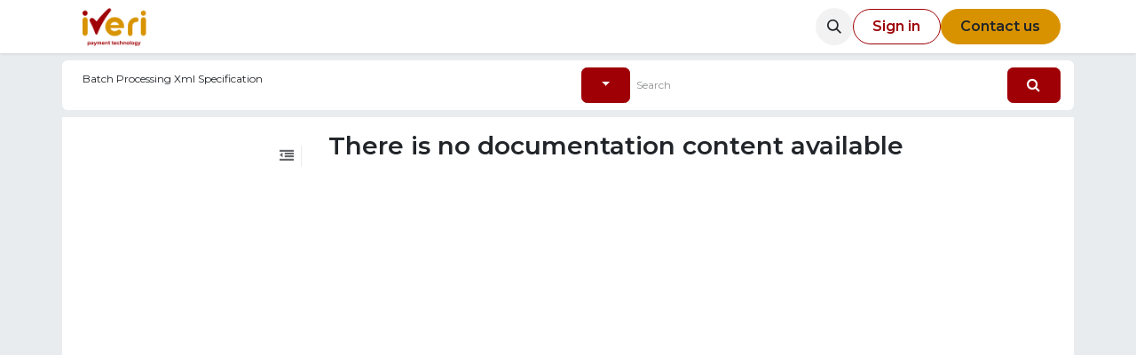

--- FILE ---
content_type: text/html; charset=utf-8
request_url: https://www.iveri.co.za/docs/batch-processing-xml-specification-12
body_size: 7846
content:
<!DOCTYPE html>
<html lang="en-US" data-website-id="5" data-main-object="documentation.section(12,)" data-add2cart-redirect="1">
    <head>
        <meta charset="utf-8"/>
        <meta http-equiv="X-UA-Compatible" content="IE=edge"/>
        <meta name="viewport" content="width=device-width, initial-scale=1"/>
        <meta name="generator" content="Odoo"/>
            
        <meta property="og:type" content="website"/>
        <meta property="og:title" content="Batch Processing Xml Specification | iVeri Payment Technologies"/>
        <meta property="og:site_name" content="iVeri Payment Technologies"/>
        <meta property="og:url" content="https://www.iveri.co.za/docs/batch-processing-xml-specification-12"/>
        <meta property="og:image" content="https://www.iveri.co.za/web/image/website/5/logo?unique=d7a1d6e"/>
            
        <meta name="twitter:card" content="summary_large_image"/>
        <meta name="twitter:title" content="Batch Processing Xml Specification | iVeri Payment Technologies"/>
        <meta name="twitter:image" content="https://www.iveri.co.za/web/image/website/5/logo/300x300?unique=d7a1d6e"/>
        
        <link rel="alternate" hreflang="zh" href="https://www.iveri.co.za/zh_CN/docs/batch-processing-xml-specification-12"/>
        <link rel="alternate" hreflang="en" href="https://www.iveri.co.za/docs/batch-processing-xml-specification-12"/>
        <link rel="alternate" hreflang="x-default" href="https://www.iveri.co.za/docs/batch-processing-xml-specification-12"/>
        <link rel="canonical" href="https://www.iveri.co.za/docs/batch-processing-xml-specification-12"/>
        
        <link rel="preconnect" href="https://fonts.gstatic.com/" crossorigin=""/>
        <title> Batch Processing Xml Specification | iVeri Payment Technologies </title>
        <link type="image/x-icon" rel="shortcut icon" href="/web/image/website/5/favicon?unique=d7a1d6e"/>
        <link rel="preload" href="/web/static/src/libs/fontawesome/fonts/fontawesome-webfont.woff2?v=4.7.0" as="font" crossorigin=""/>
        <link type="text/css" rel="stylesheet" href="/web/assets/5/5307bf7/web.assets_frontend.min.css"/>
        <script id="web.layout.odooscript" type="text/javascript">
            var odoo = {
                csrf_token: "aaa757f5b5077a7048062307c002088c9bc63fe3o1797425634",
                debug: "",
            };
        </script>
        <script type="text/javascript">
            odoo.__session_info__ = {"is_admin": false, "is_system": false, "is_public": true, "is_website_user": true, "user_id": false, "is_frontend": true, "profile_session": null, "profile_collectors": null, "profile_params": null, "show_effect": true, "currencies": {"1": {"symbol": "\u20ac", "position": "after", "digits": [69, 2]}, "2": {"symbol": "$", "position": "before", "digits": [69, 2]}, "38": {"symbol": "R", "position": "before", "digits": [69, 2]}}, "bundle_params": {"lang": "en_US", "website_id": 5}, "websocket_worker_version": "17.0-1", "translationURL": "/website/translations", "cache_hashes": {"translations": "19a2e6abb91c3f30c2abe122cf09a02d19cbd88a"}, "geoip_country_code": "US", "geoip_phone_code": 1, "lang_url_code": "en"};
            if (!/(^|;\s)tz=/.test(document.cookie)) {
                const userTZ = Intl.DateTimeFormat().resolvedOptions().timeZone;
                document.cookie = `tz=${userTZ}; path=/`;
            }
        </script>
        <script type="text/javascript" defer="defer" src="/web/assets/5/21241a9/web.assets_frontend_minimal.min.js" onerror="__odooAssetError=1"></script>
        <script type="text/javascript" defer="defer" data-src="/web/assets/5/f2b5425/web.assets_frontend_lazy.min.js" onerror="__odooAssetError=1"></script>
        
        <!-- Meta Pixel Code -->
<script>
!function(f,b,e,v,n,t,s)
{if(f.fbq)return;n=f.fbq=function(){n.callMethod?
n.callMethod.apply(n,arguments):n.queue.push(arguments)};
if(!f._fbq)f._fbq=n;n.push=n;n.loaded=!0;n.version='2.0';
n.queue=[];t=b.createElement(e);t.async=!0;
t.src=v;s=b.getElementsByTagName(e)[0];
s.parentNode.insertBefore(t,s)}(window, document,'script',
'https://connect.facebook.net/en_US/fbevents.js');
fbq('init', '885328292971535');
fbq('track', 'PageView');
</script>
<noscript><img height="1" width="1" style="display:none"
src="https://www.facebook.com/tr?id=885328292971535&ev=PageView&noscript=1"
/></noscript>
<!-- End Meta Pixel Code -->
    </head>
    <body>



        <div id="wrapwrap" class="   ">
                <header id="top" data-anchor="true" data-name="Header" data-extra-items-toggle-aria-label="Extra items button" class="   o_header_fixed" style=" ">
                    
    <nav data-name="Navbar" aria-label="Main" class="navbar navbar-expand-lg navbar-light o_colored_level o_cc d-none d-lg-block shadow-sm ">
        

            <div id="o_main_nav" class="o_main_nav container">
                
    <a data-name="Navbar Logo" href="/" class="navbar-brand logo me-4">
            
            <span role="img" aria-label="Logo of iVeri Payment Technologies" title="iVeri Payment Technologies"><img src="/web/image/website/5/logo/iVeri%20Payment%20Technologies?unique=d7a1d6e" class="img img-fluid" width="95" height="40" alt="iVeri Payment Technologies" loading="lazy"/></span>
        </a>
    
                
    <ul id="top_menu" role="menu" class="nav navbar-nav top_menu o_menu_loading me-auto">
        

                    
    <li role="presentation" class="nav-item">
        <a role="menuitem" href="/our-services" class="nav-link ">
            <span>Services</span>
        </a>
    </li>
    <li role="presentation" class="nav-item dropdown ">
        <a data-bs-toggle="dropdown" href="#" role="menuitem" class="nav-link dropdown-toggle   ">
            <span>Online</span>
        </a>
        <ul role="menu" class="dropdown-menu ">
    <li role="presentation" class="">
        <a role="menuitem" href="/e-commerce-1" class="dropdown-item ">
            <span>Online Payments </span>
        </a>
    </li>
    <li role="presentation" class="">
        <a role="menuitem" href="/pay-by-link" class="dropdown-item ">
            <span>Pay By Link</span>
        </a>
    </li>
    <li role="presentation" class="">
        <a role="menuitem" href="/shopify" class="dropdown-item ">
            <span>Shopify</span>
        </a>
    </li>
    <li role="presentation" class="">
        <a role="menuitem" href="/gloria-foods" class="dropdown-item ">
            <span>GloriaFood</span>
        </a>
    </li>
    <li role="presentation" class="">
        <a role="menuitem" href="/synxis" class="dropdown-item ">
            <span>SynXis</span>
        </a>
    </li>
        </ul>
        </li>
    <li role="presentation" class="nav-item dropdown ">
        <a data-bs-toggle="dropdown" href="#" role="menuitem" class="nav-link dropdown-toggle   ">
            <span>In-Store</span>
        </a>
        <ul role="menu" class="dropdown-menu ">
    <li role="presentation" class="">
        <a role="menuitem" href="/tap-on-phone" class="dropdown-item ">
            <span>Tap-on-Phone</span>
        </a>
    </li>
    <li role="presentation" class="">
        <a role="menuitem" href="/multi-lane" class="dropdown-item ">
            <span>Multi-Lane Payments</span>
        </a>
    </li>
    <li role="presentation" class="">
        <a role="menuitem" href="/pos-port" class="dropdown-item ">
            <span>Terminals</span>
        </a>
    </li>
    <li role="presentation" class="">
        <a role="menuitem" href="/oracle-payment-interface" class="dropdown-item ">
            <span>Oracle Payment Interface</span>
        </a>
    </li>
        </ul>
        </li>
    <li role="presentation" class="nav-item">
        <a role="menuitem" href="/pricing" class="nav-link ">
            <span>Pricing</span>
        </a>
    </li>
    <li role="presentation" class="nav-item">
        <a role="menuitem" href="/helpdesk/" class="nav-link ">
            <span>Help</span>
        </a>
    </li>
                
    </ul>
                
                <ul class="navbar-nav align-items-center gap-2 flex-shrink-0 justify-content-end ps-3">
                    
        
            <li class=" divider d-none"></li> 
            <li class="o_wsale_my_cart d-none ">
                <a href="/shop/cart" aria-label="eCommerce cart" class="o_navlink_background btn position-relative rounded-circle p-1 text-center text-reset">
                    <div class="">
                        <i class="fa fa-shopping-cart fa-stack"></i>
                        <sup class="my_cart_quantity badge text-bg-primary position-absolute top-0 end-0 mt-n1 me-n1 rounded-pill d-none" data-order-id="">0</sup>
                    </div>
                </a>
            </li>
        
        <li class="">
                <div class="modal fade css_editable_mode_hidden" id="o_search_modal" aria-hidden="true" tabindex="-1">
                    <div class="modal-dialog modal-lg pt-5">
                        <div class="modal-content mt-5">
    <form method="get" class="o_searchbar_form o_wait_lazy_js s_searchbar_input " action="/website/search" data-snippet="s_searchbar_input">
            <div role="search" class="input-group input-group-lg">
        <input type="search" name="search" class="search-query form-control oe_search_box border-0 bg-light border border-end-0 p-3" placeholder="Search..." data-search-type="all" data-limit="5" data-display-image="true" data-display-description="true" data-display-extra-link="true" data-display-detail="true" data-order-by="name asc"/>
        <button type="submit" aria-label="Search" title="Search" class="btn oe_search_button border border-start-0 px-4 bg-o-color-4">
            <i class="oi oi-search"></i>
        </button>
    </div>

            <input name="order" type="hidden" class="o_search_order_by" value="name asc"/>
            
    
        </form>
                        </div>
                    </div>
                </div>
                <a data-bs-target="#o_search_modal" data-bs-toggle="modal" role="button" title="Search" href="#" class="btn rounded-circle p-1 lh-1 o_navlink_background text-reset o_not_editable">
                    <i class="oi oi-search fa-stack lh-lg"></i>
                </a>
        </li>
                    
                    
                    
                    
            <li class=" o_no_autohide_item">
                <a href="/web/login" class="btn btn-outline-secondary">Sign in</a>
            </li>
                    
        
        
                    
    <div class="oe_structure oe_structure_solo ">
      <section class="s_text_block o_colored_level oe_unremovable oe_unmovable" data-snippet="s_text_block" data-name="Text" style="background-image: none;">
        <div class="container">
          <a href="/contactus" class="btn btn-primary btn_cta oe_unremovable btn_ca" data-bs-original-title="" title="">Contact us</a>
        </div>
      </section>
    </div>
                </ul>
            </div>
        
    </nav>
    <nav data-name="Navbar" aria-label="Mobile" class="navbar  navbar-light o_colored_level o_cc o_header_mobile d-block d-lg-none shadow-sm px-0 ">
        

        <div class="o_main_nav container flex-wrap justify-content-between">
            
    <a data-name="Navbar Logo" href="/" class="navbar-brand logo ">
            
            <span role="img" aria-label="Logo of iVeri Payment Technologies" title="iVeri Payment Technologies"><img src="/web/image/website/5/logo/iVeri%20Payment%20Technologies?unique=d7a1d6e" class="img img-fluid" width="95" height="40" alt="iVeri Payment Technologies" loading="lazy"/></span>
        </a>
    
            <ul class="o_header_mobile_buttons_wrap navbar-nav flex-row align-items-center gap-2 mb-0">
        
            <li class=" divider d-none"></li> 
            <li class="o_wsale_my_cart d-none ">
                <a href="/shop/cart" aria-label="eCommerce cart" class="o_navlink_background_hover btn position-relative rounded-circle border-0 p-1 text-reset">
                    <div class="">
                        <i class="fa fa-shopping-cart fa-stack"></i>
                        <sup class="my_cart_quantity badge text-bg-primary position-absolute top-0 end-0 mt-n1 me-n1 rounded-pill d-none" data-order-id="">0</sup>
                    </div>
                </a>
            </li>
        
                <li class="o_not_editable">
                    <button class="nav-link btn me-auto p-2 o_not_editable" type="button" data-bs-toggle="offcanvas" data-bs-target="#top_menu_collapse_mobile" aria-controls="top_menu_collapse_mobile" aria-expanded="false" aria-label="Toggle navigation">
                        <span class="navbar-toggler-icon"></span>
                    </button>
                </li>
            </ul>
            <div id="top_menu_collapse_mobile" class="offcanvas offcanvas-end o_navbar_mobile">
                <div class="offcanvas-header justify-content-end o_not_editable">
                    <button type="button" class="nav-link btn-close" data-bs-dismiss="offcanvas" aria-label="Close"></button>
                </div>
                <div class="offcanvas-body d-flex flex-column justify-content-between h-100 w-100">
                    <ul class="navbar-nav">
                        
        <li class="">
    <form method="get" class="o_searchbar_form o_wait_lazy_js s_searchbar_input " action="/website/search" data-snippet="s_searchbar_input">
            <div role="search" class="input-group mb-3">
        <input type="search" name="search" class="search-query form-control oe_search_box border-0 bg-light rounded-start-pill text-bg-light ps-3" placeholder="Search..." data-search-type="all" data-limit="0" data-display-image="true" data-display-description="true" data-display-extra-link="true" data-display-detail="true" data-order-by="name asc"/>
        <button type="submit" aria-label="Search" title="Search" class="btn oe_search_button rounded-end-pill bg-o-color-3 pe-3">
            <i class="oi oi-search"></i>
        </button>
    </div>

            <input name="order" type="hidden" class="o_search_order_by" value="name asc"/>
            
    
        </form>
        </li>
                        
    <ul role="menu" class="nav navbar-nav top_menu  text-end">
        

                            
    <li role="presentation" class="nav-item">
        <a role="menuitem" href="/our-services" class="nav-link ">
            <span>Services</span>
        </a>
    </li>
    <li role="presentation" class="nav-item dropdown ">
        <a data-bs-toggle="dropdown" href="#" role="menuitem" class="nav-link dropdown-toggle   ">
            <span>Online</span>
        </a>
        <ul role="menu" class="dropdown-menu position-relative rounded-0 o_dropdown_without_offset text-center text-end">
    <li role="presentation" class="">
        <a role="menuitem" href="/e-commerce-1" class="dropdown-item ">
            <span>Online Payments </span>
        </a>
    </li>
    <li role="presentation" class="">
        <a role="menuitem" href="/pay-by-link" class="dropdown-item ">
            <span>Pay By Link</span>
        </a>
    </li>
    <li role="presentation" class="">
        <a role="menuitem" href="/shopify" class="dropdown-item ">
            <span>Shopify</span>
        </a>
    </li>
    <li role="presentation" class="">
        <a role="menuitem" href="/gloria-foods" class="dropdown-item ">
            <span>GloriaFood</span>
        </a>
    </li>
    <li role="presentation" class="">
        <a role="menuitem" href="/synxis" class="dropdown-item ">
            <span>SynXis</span>
        </a>
    </li>
        </ul>
        </li>
    <li role="presentation" class="nav-item dropdown ">
        <a data-bs-toggle="dropdown" href="#" role="menuitem" class="nav-link dropdown-toggle   ">
            <span>In-Store</span>
        </a>
        <ul role="menu" class="dropdown-menu position-relative rounded-0 o_dropdown_without_offset text-center text-end">
    <li role="presentation" class="">
        <a role="menuitem" href="/tap-on-phone" class="dropdown-item ">
            <span>Tap-on-Phone</span>
        </a>
    </li>
    <li role="presentation" class="">
        <a role="menuitem" href="/multi-lane" class="dropdown-item ">
            <span>Multi-Lane Payments</span>
        </a>
    </li>
    <li role="presentation" class="">
        <a role="menuitem" href="/pos-port" class="dropdown-item ">
            <span>Terminals</span>
        </a>
    </li>
    <li role="presentation" class="">
        <a role="menuitem" href="/oracle-payment-interface" class="dropdown-item ">
            <span>Oracle Payment Interface</span>
        </a>
    </li>
        </ul>
        </li>
    <li role="presentation" class="nav-item">
        <a role="menuitem" href="/pricing" class="nav-link ">
            <span>Pricing</span>
        </a>
    </li>
    <li role="presentation" class="nav-item">
        <a role="menuitem" href="/helpdesk/" class="nav-link ">
            <span>Help</span>
        </a>
    </li>
                        
    </ul>
                        
                        
                    </ul>
                    <ul class="navbar-nav gap-2 mt-3 w-100">
                        
            <li class=" o_no_autohide_item">
                <a href="/web/login" class="btn btn-outline-secondary w-100">Sign in</a>
            </li>
                        
        
        
                        
                        
    <div class="oe_structure oe_structure_solo ">
      <section class="s_text_block o_colored_level oe_unremovable oe_unmovable" data-snippet="s_text_block" data-name="Text" style="background-image: none;">
        <div class="container">
          <a href="/contactus" class="btn btn-primary btn_cta oe_unremovable btn_ca w-100" data-bs-original-title="" title="">Contact us</a>
        </div>
      </section>
    </div>
                    </ul>
                </div>
            </div>
        </div>
    
    </nav>
    
        </header>
                <main>
                    
            
        <div id="documentation_main_container">
                <section id="docu_searchbar_section" class="bg-200 pt8 pb8 css_editable_mode_hidden">
                <div class="container">
                    <div class="row pt8 pb8 rounded bg-white">
                        <div class="col-xl-4 col-lg-4 col-md-6 col-sm-6 col-6" id="searchbar_versioning">
                            <div id="mobile_navigation_t">
                <span id="show_mobile_toc"><i class="fa fa-list nav-icon text-secondary"> </i></span>
            </div>
        <div id="searchbar_versioning_t">
                <div class="input-group input-group-sm w-100">
                    <div class="input-group-prepend">            
                        <span class="form-control-sm documentation-overflow-hidden line-doc-2">Batch Processing Xml Specification</span>
                    </div>
                </div>
            </div>
        </div>
                        <div class="col-xl-2 col-lg-2 col-md-6 col-sm-6 col-6" id="searchbar_priting">
                            
                        </div>
                        <div class="col-xl-6 col-lg-6 col-md-12 col-sm-12 col-12 hidden_under1000" id="docu_search_bar">
                <form class="form-inline o_portal_search_panel_docs lg-6" onSubmit="return false;">
                    <div class="input-group input-group-sm w-100">
                        <div class="input-group-prepend">
                            <button type="button" class="btn btn-secondary dropdown-toggle" data-bs-toggle="dropdown"></button>
                            <div class="dropdown-menu" role="menu">
                                <a class="dropdown-item active docu_search_selection" id="docu_search_default">
                                    <span>Default Search</span>
                                </a>
                                <a class="dropdown-item docu_search_selection" id="docu_search_case_sensitive">
                                    <span>Case Sensitive Search</span>
                                </a>
                                <a class="dropdown-item docu_search_selection" id="docu_search_headers">
                                    <span>Search in Headers only</span>
                                </a>
                            </div>
                        </div>
                        <input type="text" class="form-control form-control-sm" placeholder="Search" id="docu_search_key"/>
                        <span class="input-group-append">
                            <button class="btn btn-secondary" type="button" id="docu_do_search">
                                <span class="fa fa-search"></span>
                            </button>
                            <span id="docu_search_results" class="knowsystem_hidden ml16 hidden_mobile">
                                <span class="fa mr8 ml0 text-muted">
                                    Matches: <span id="search_matches_num"></span>
                                </span>
                                <button class="btn btn-sm btn-outline-primary mr0 ml0 search_docu_navigation" type="button" id="next_docu_search" title="next">
                                    <span class="fa fa-angle-double-down mr0 ml0"></span>
                                </button>
                                <button class="btn btn-sm btn-outline-primary mr0 ml0 search_docu_navigation" type="button" id="previous_docu_search" title="previous">
                                    <span class="fa fa-angle-double-up mr0 ml0"></span>
                                </button>
                                <button class="btn btn-sm btn-outline-primary mr0 ml0" type="button" id="clear_docu_search" title="clear search">
                                    <span class="fa fa-remove mr0 ml0"></span>
                                </button>
                            </span>
                        </span>
                    </div>
                </form>   
                <div id="docu_search_results" class="lg-6  text-beta text-center"> </div>                           
            </div>
        </div>
                </div>
            </section>
        <section class="bg-200">
                    <div class="container">
                        <div class="row bg-white pt16 pb32">
                            
            <div class="col-xl-3 col-lg-3 col-md-12 col-sm-12 col-12 css_editable_mode_hidden hidden_under1000 pt16" id="documentation_navigation">
                <div id="nav_sticky" class="full_navigation">
                    <div class="documentation-text-right">
                        <i class="fa fa-dedent text-muted nav-icon" id="hide_docu_navigation"></i>
                        <i class="fa fa-chevron-up text-muted nav-icon knowsystem_hidden" id="scroll_top"></i>
                    </div>
                    <ul id="navigation_ul">
                    </ul>
                </div>
            </div>
            <div class="knowsystem_hidden css_editable_mode_hidden" id="documentation_navigation_under1000">
                <div id="nav_sticky" class="nav_sticky_mobile">
                    <ul>
                    </ul>
                </div>
            </div>
                            <div id="documentation_content" class="col-xl-9 col-lg-9 col-md-12 col-sm-12 col-12 css_editable_mode_hidden">
            <h4>There is no documentation content available</h4>
                            </div>
                            
                            <div id="static_document_content" class="css_non_editable_mode_hidden col-lg-12">
                            </div>
                        </div>
                    </div>
                </section>
            </div>
            <div id="footer"></div>
        
        <div id="o_shared_blocks" class="oe_unremovable"><div class="modal fade css_editable_mode_hidden" id="o_search_modal" aria-hidden="true" tabindex="-1">
                    <div class="modal-dialog modal-lg pt-5">
                        <div class="modal-content mt-5">
    <form method="get" class="o_searchbar_form o_wait_lazy_js s_searchbar_input" action="/website/search" data-snippet="s_searchbar_input">
            <div role="search" class="input-group input-group-lg">
        <input type="search" name="search" data-oe-model="ir.ui.view" data-oe-id="3930" data-oe-field="arch" data-oe-xpath="/data/xpath[3]/form/t[1]/div[1]/input[1]" class="search-query form-control oe_search_box border-0 bg-light border border-end-0 p-3" placeholder="Search..." data-search-type="all" data-limit="5" data-display-image="true" data-display-description="true" data-display-extra-link="true" data-display-detail="true" data-order-by="name asc" autocomplete="off"/>
        <button type="submit" aria-label="Search" title="Search" class="btn oe_search_button border border-start-0 px-4 bg-o-color-4">
            <i class="oi oi-search o_editable_media" data-oe-model="ir.ui.view" data-oe-id="3930" data-oe-field="arch" data-oe-xpath="/data/xpath[3]/form/t[1]/div[1]/button[1]/i[1]"></i>
        </button>
    </div>

            <input name="order" type="hidden" class="o_search_order_by" data-oe-model="ir.ui.view" data-oe-id="3930" data-oe-field="arch" data-oe-xpath="/data/xpath[3]/form/input[1]" value="name asc"/>
            
    
        </form>
                        </div>
                    </div>
                </div></div>
                </main>
                <footer id="bottom" data-anchor="true" data-name="Footer" class="o_footer o_colored_level o_cc ">
                    <div id="footer" class="oe_structure oe_structure_solo">
      <section class="s_text_block pb16 pt32" data-snippet="s_text_block" data-name="Text" style="background-image: none;" data-bs-original-title="" title="" aria-describedby="tooltip795078">
        <div class="container">
          <div class="row" data-bs-original-title="" title="" aria-describedby="tooltip573204">
            <div class="col-lg-2 pb16 o_colored_level" data-bs-original-title="" title="" aria-describedby="tooltip455521">
              <h5>Explore</h5>
              <ul class="list-unstyled">
                <li class="list-item py-1">
                  <a href="/">Home</a>
                </li>
                <li class="list-item py-1">
                  <a href="/about-us" data-bs-original-title="" title="">Our Company</a>
                </li>
                <li class="list-item py-1" data-bs-original-title="" title="" aria-describedby="tooltip533610">
                  <a href="/docs" data-bs-original-title="" title="">Documents</a>
                </li>
                <li class="list-item py-1" data-bs-original-title="" title="" aria-describedby="tooltip533610">
                  <a href="/contactus">Contact Us</a>
                </li>
              </ul>
            </div>
            <div class="col-lg-2 pb16 o_colored_level" data-bs-original-title="" title="" aria-describedby="tooltip50441">
              <h5>Services</h5>
              <ul class="list-unstyled">
                <li class="py-1" data-bs-original-title="" title="" aria-describedby="tooltip178773"><a href="/e-commerce" data-bs-original-title="" title="">Online</a>&nbsp;</li>
                <li class="py-1" data-bs-original-title="" title="" aria-describedby="tooltip178773">
                  <a href="/in-store">In-Store</a>
                </li>
                <li class="py-1" data-bs-original-title="" title="" aria-describedby="tooltip178773">
                  <a href="/tap-on-phone">Innovation&nbsp;</a>
                </li>
              </ul>
            </div>
            <div class="col-lg-2 pb16 o_colored_level">
              <h5>Follow us</h5>
              <ul class="list-unstyled">
                <li class="py-1" data-bs-original-title="" title="" aria-describedby="tooltip24883">
                  <i class="fa fa-1x fa-fw fa-facebook-square me-2"></i>
                  <a href="https://web.facebook.com/iveripaymenttech/?_rdc=1&amp;_rdr" target="_blank" data-bs-original-title="" title="">Facebook</a>
                </li>
                <li class="py-1">
                  <i class="fa fa-1x fa-fw fa-twitter-square me-2"></i>
                  <a href="/website/social/twitter" target="_blank">Twitter</a>
                </li>
                <li class="py-1"><i class="fa fa-1x fa-fw fa-linkedin-square me-2"></i><a href="https://za.linkedin.com/company/iveri-payment-technologies-pty-ltd" target="_blank" data-bs-original-title="" title="">Linkedin</a>&nbsp;<br/></li>
              </ul>
            </div>
            <div class="col-lg-3 pb16 o_colored_level" data-bs-original-title="" title="" aria-describedby="tooltip504156">
              <h5>Get in touch</h5>
              <ul class="list-unstyled">
                <li class="py-1" data-bs-original-title="" title="" aria-describedby="tooltip980795">
                  <i class="fa fa-1x fa-fw fa-envelope me-2"></i>
                  <a href="mailto:info@iveri.com" data-bs-original-title="" title="">info@iveri.com</a>
                </li>
                <li class="py-1" data-bs-original-title="" title="" aria-describedby="tooltip508004">
                  <i class="fa fa-1x fa-fw fa-phone me-2"></i>
                  <span class="o_force_ltr">
                    <a href="tel://0112694000" data-bs-original-title="" title="">+27 11 269 4000</a>
                  </span>
                </li>
              </ul>
            </div>
            <div class="col-lg-3 pb16 o_colored_level" data-bs-original-title="" title="" aria-describedby="tooltip746628">
              <h5>Legal</h5>
              <p class="text-muted" data-bs-original-title="" title="" aria-describedby="tooltip497914"><a href="https://www.iveri.co.za/legal/merchant-agreement">Merchant Agreement&nbsp;</a><br/><a href="https://www.iveri.co.za/website-terms-and-conditions-1">Website T &amp; C</a><br/><a href="https://www.iveri.co.za/privacy-policy-1">Privacy Policy&nbsp;&nbsp;</a><br/><a href="https://www.iveri.co.za/eft-merchant-terms" data-bs-original-title="" title="">EFT Merchant T &amp; C&nbsp;</a><span style="color: rgba(255, 255, 255, 0.7);font-size: 16px;font-style: normal;font-weight: 400;background-color: rgb(162, 110, 0)"></span><br/><a href="https://www.iveri.co.za/ozow-service-terms" data-bs-original-title="" title="">Ozow Service T &amp; C</a><span style="color: rgba(255, 255, 255, 0.7);font-size: 16px;font-style: normal;font-weight: 400;background-color: rgb(162, 110, 0)"></span>&nbsp;<br/><a href="https://www.iveri.co.za/legal/paia">PAIA</a><br/></p>
            </div>
          </div>
        </div>
      </section>
    </div>
  <div class="o_footer_copyright o_colored_level o_cc" data-name="Copyright">
                        <div class="container py-3">
                            <div class="row">
                                <div class="col-sm text-center text-sm-start text-muted">
                                    <span class="o_footer_copyright_name mr-2">Copyright ©&nbsp;iVeri Payment Technologies</span>
        
            <div class="js_language_selector  dropup d-print-none">
                <button type="button" data-bs-toggle="dropdown" aria-haspopup="true" aria-expanded="true" class="btn border-0 dropdown-toggle btn-sm btn-outline-secondary">
    <img class="o_lang_flag " src="/base/static/img/country_flags/us.png?height=25" alt="English (US)" loading="lazy"/>
                    <span class="align-middle ">English (US)</span>
                </button>
                <div role="menu" class="dropdown-menu ">
                        <a class="dropdown-item js_change_lang " role="menuitem" href="/zh_CN/docs/batch-processing-xml-specification-12" data-url_code="zh_CN" title=" 简体中文">
    <img class="o_lang_flag " src="/base/static/img/country_flags/cn.png?height=25" alt=" 简体中文" loading="lazy"/>
                            <span class=""> 简体中文</span>
                        </a>
                        <a class="dropdown-item js_change_lang active" role="menuitem" href="/docs/batch-processing-xml-specification-12" data-url_code="en" title="English (US)">
    <img class="o_lang_flag " src="/base/static/img/country_flags/us.png?height=25" alt="English (US)" loading="lazy"/>
                            <span class="">English (US)</span>
                        </a>
                </div>
            </div>
        
  </div>
                                <div class="col-sm text-center text-sm-end o_not_editable">
        <div class="o_brand_promotion">
        Powered by 
            <a target="_blank" class="badge text-bg-light" href="http://www.odoo.com?utm_source=db&amp;utm_medium=website">
                <img alt="Odoo" src="/web/static/img/odoo_logo_tiny.png" width="62" height="20" style="width: auto; height: 1em; vertical-align: baseline;" loading="lazy"/>
            </a>
        - 
                    The #1 <a target="_blank" href="http://www.odoo.com/app/ecommerce?utm_source=db&amp;utm_medium=website">Open Source eCommerce</a>
                
        </div>
                                </div>
                            </div>
                        </div>
                    </div>
                </footer>
            </div>
            <script id="tracking_code" async="async" src="https://www.googletagmanager.com/gtag/js?id=G-0LSFNHD2W1"></script>
            <script>
                window.dataLayer = window.dataLayer || [];
                function gtag(){dataLayer.push(arguments);}
                gtag('js', new Date());
                gtag('config', 'G-0LSFNHD2W1');
            </script>
        
        </body>
</html>